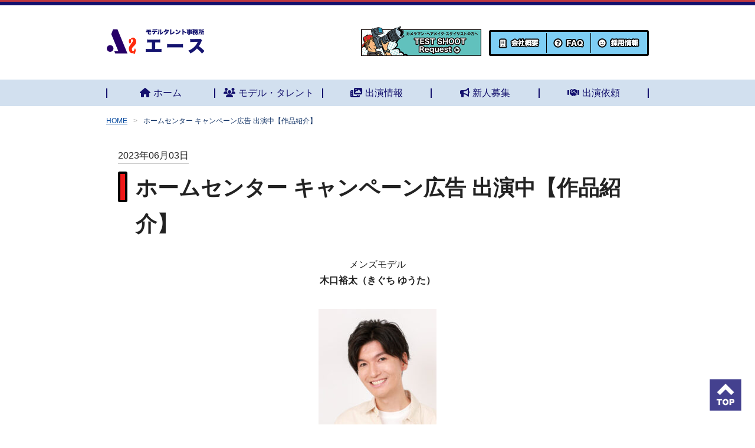

--- FILE ---
content_type: text/html; charset=UTF-8
request_url: https://the-as.com/as_topics/cm_230603/
body_size: 9217
content:

<!DOCTYPE html>
<html lang="ja">
	<head>
			
	<meta charset="UTF-8"/>
	<meta name="viewport" content="width=device-width, initial-scale=1.0"/>

	<meta name="keywords" content="芸能プロダクション,芸能事務所,ミセスモデル,シニアモデル,出演依頼,モデルタレント募集,東京"/>
	<meta name="description" content="ミセス・シニアに特化したモデル事務所として設立。現在はキッズ〜シニアまで個性豊かなモデル・タレントが在籍し、CM他出演実績豊富な芸能事務所。年齢問わず新人募集中。
		"/>
	<link rel="shortcut icon" href="https://the-as.com/wp-content/themes/as/dist/images/favicon.ico"/>
	<link rel="apple-touch-icon" href="https://the-as.com/wp-content/themes/as/dist/images/apple-touch-icon.png"/>
	<title>ホームセンター キャンペーン広告 出演中【作品紹介】   モデルタレント事務所 株式会社エース| STUDIO完備 大森山王の芸能プロダクション</title>
<meta name='robots' content='max-image-preview:large' />
<link rel="alternate" title="oEmbed (JSON)" type="application/json+oembed" href="https://the-as.com/wp-json/oembed/1.0/embed?url=https%3A%2F%2Fthe-as.com%2Fas_topics%2Fcm_230603%2F" />
<link rel="alternate" title="oEmbed (XML)" type="text/xml+oembed" href="https://the-as.com/wp-json/oembed/1.0/embed?url=https%3A%2F%2Fthe-as.com%2Fas_topics%2Fcm_230603%2F&#038;format=xml" />
<style id='wp-img-auto-sizes-contain-inline-css'>
img:is([sizes=auto i],[sizes^="auto," i]){contain-intrinsic-size:3000px 1500px}
/*# sourceURL=wp-img-auto-sizes-contain-inline-css */
</style>
<style id='wp-emoji-styles-inline-css'>

	img.wp-smiley, img.emoji {
		display: inline !important;
		border: none !important;
		box-shadow: none !important;
		height: 1em !important;
		width: 1em !important;
		margin: 0 0.07em !important;
		vertical-align: -0.1em !important;
		background: none !important;
		padding: 0 !important;
	}
/*# sourceURL=wp-emoji-styles-inline-css */
</style>
<style id='wp-block-library-inline-css'>
:root{--wp-block-synced-color:#7a00df;--wp-block-synced-color--rgb:122,0,223;--wp-bound-block-color:var(--wp-block-synced-color);--wp-editor-canvas-background:#ddd;--wp-admin-theme-color:#007cba;--wp-admin-theme-color--rgb:0,124,186;--wp-admin-theme-color-darker-10:#006ba1;--wp-admin-theme-color-darker-10--rgb:0,107,160.5;--wp-admin-theme-color-darker-20:#005a87;--wp-admin-theme-color-darker-20--rgb:0,90,135;--wp-admin-border-width-focus:2px}@media (min-resolution:192dpi){:root{--wp-admin-border-width-focus:1.5px}}.wp-element-button{cursor:pointer}:root .has-very-light-gray-background-color{background-color:#eee}:root .has-very-dark-gray-background-color{background-color:#313131}:root .has-very-light-gray-color{color:#eee}:root .has-very-dark-gray-color{color:#313131}:root .has-vivid-green-cyan-to-vivid-cyan-blue-gradient-background{background:linear-gradient(135deg,#00d084,#0693e3)}:root .has-purple-crush-gradient-background{background:linear-gradient(135deg,#34e2e4,#4721fb 50%,#ab1dfe)}:root .has-hazy-dawn-gradient-background{background:linear-gradient(135deg,#faaca8,#dad0ec)}:root .has-subdued-olive-gradient-background{background:linear-gradient(135deg,#fafae1,#67a671)}:root .has-atomic-cream-gradient-background{background:linear-gradient(135deg,#fdd79a,#004a59)}:root .has-nightshade-gradient-background{background:linear-gradient(135deg,#330968,#31cdcf)}:root .has-midnight-gradient-background{background:linear-gradient(135deg,#020381,#2874fc)}:root{--wp--preset--font-size--normal:16px;--wp--preset--font-size--huge:42px}.has-regular-font-size{font-size:1em}.has-larger-font-size{font-size:2.625em}.has-normal-font-size{font-size:var(--wp--preset--font-size--normal)}.has-huge-font-size{font-size:var(--wp--preset--font-size--huge)}.has-text-align-center{text-align:center}.has-text-align-left{text-align:left}.has-text-align-right{text-align:right}.has-fit-text{white-space:nowrap!important}#end-resizable-editor-section{display:none}.aligncenter{clear:both}.items-justified-left{justify-content:flex-start}.items-justified-center{justify-content:center}.items-justified-right{justify-content:flex-end}.items-justified-space-between{justify-content:space-between}.screen-reader-text{border:0;clip-path:inset(50%);height:1px;margin:-1px;overflow:hidden;padding:0;position:absolute;width:1px;word-wrap:normal!important}.screen-reader-text:focus{background-color:#ddd;clip-path:none;color:#444;display:block;font-size:1em;height:auto;left:5px;line-height:normal;padding:15px 23px 14px;text-decoration:none;top:5px;width:auto;z-index:100000}html :where(.has-border-color){border-style:solid}html :where([style*=border-top-color]){border-top-style:solid}html :where([style*=border-right-color]){border-right-style:solid}html :where([style*=border-bottom-color]){border-bottom-style:solid}html :where([style*=border-left-color]){border-left-style:solid}html :where([style*=border-width]){border-style:solid}html :where([style*=border-top-width]){border-top-style:solid}html :where([style*=border-right-width]){border-right-style:solid}html :where([style*=border-bottom-width]){border-bottom-style:solid}html :where([style*=border-left-width]){border-left-style:solid}html :where(img[class*=wp-image-]){height:auto;max-width:100%}:where(figure){margin:0 0 1em}html :where(.is-position-sticky){--wp-admin--admin-bar--position-offset:var(--wp-admin--admin-bar--height,0px)}@media screen and (max-width:600px){html :where(.is-position-sticky){--wp-admin--admin-bar--position-offset:0px}}

/*# sourceURL=wp-block-library-inline-css */
</style><style id='global-styles-inline-css'>
:root{--wp--preset--aspect-ratio--square: 1;--wp--preset--aspect-ratio--4-3: 4/3;--wp--preset--aspect-ratio--3-4: 3/4;--wp--preset--aspect-ratio--3-2: 3/2;--wp--preset--aspect-ratio--2-3: 2/3;--wp--preset--aspect-ratio--16-9: 16/9;--wp--preset--aspect-ratio--9-16: 9/16;--wp--preset--color--black: #000000;--wp--preset--color--cyan-bluish-gray: #abb8c3;--wp--preset--color--white: #ffffff;--wp--preset--color--pale-pink: #f78da7;--wp--preset--color--vivid-red: #cf2e2e;--wp--preset--color--luminous-vivid-orange: #ff6900;--wp--preset--color--luminous-vivid-amber: #fcb900;--wp--preset--color--light-green-cyan: #7bdcb5;--wp--preset--color--vivid-green-cyan: #00d084;--wp--preset--color--pale-cyan-blue: #8ed1fc;--wp--preset--color--vivid-cyan-blue: #0693e3;--wp--preset--color--vivid-purple: #9b51e0;--wp--preset--gradient--vivid-cyan-blue-to-vivid-purple: linear-gradient(135deg,rgb(6,147,227) 0%,rgb(155,81,224) 100%);--wp--preset--gradient--light-green-cyan-to-vivid-green-cyan: linear-gradient(135deg,rgb(122,220,180) 0%,rgb(0,208,130) 100%);--wp--preset--gradient--luminous-vivid-amber-to-luminous-vivid-orange: linear-gradient(135deg,rgb(252,185,0) 0%,rgb(255,105,0) 100%);--wp--preset--gradient--luminous-vivid-orange-to-vivid-red: linear-gradient(135deg,rgb(255,105,0) 0%,rgb(207,46,46) 100%);--wp--preset--gradient--very-light-gray-to-cyan-bluish-gray: linear-gradient(135deg,rgb(238,238,238) 0%,rgb(169,184,195) 100%);--wp--preset--gradient--cool-to-warm-spectrum: linear-gradient(135deg,rgb(74,234,220) 0%,rgb(151,120,209) 20%,rgb(207,42,186) 40%,rgb(238,44,130) 60%,rgb(251,105,98) 80%,rgb(254,248,76) 100%);--wp--preset--gradient--blush-light-purple: linear-gradient(135deg,rgb(255,206,236) 0%,rgb(152,150,240) 100%);--wp--preset--gradient--blush-bordeaux: linear-gradient(135deg,rgb(254,205,165) 0%,rgb(254,45,45) 50%,rgb(107,0,62) 100%);--wp--preset--gradient--luminous-dusk: linear-gradient(135deg,rgb(255,203,112) 0%,rgb(199,81,192) 50%,rgb(65,88,208) 100%);--wp--preset--gradient--pale-ocean: linear-gradient(135deg,rgb(255,245,203) 0%,rgb(182,227,212) 50%,rgb(51,167,181) 100%);--wp--preset--gradient--electric-grass: linear-gradient(135deg,rgb(202,248,128) 0%,rgb(113,206,126) 100%);--wp--preset--gradient--midnight: linear-gradient(135deg,rgb(2,3,129) 0%,rgb(40,116,252) 100%);--wp--preset--font-size--small: 13px;--wp--preset--font-size--medium: 20px;--wp--preset--font-size--large: 36px;--wp--preset--font-size--x-large: 42px;--wp--preset--spacing--20: 0.44rem;--wp--preset--spacing--30: 0.67rem;--wp--preset--spacing--40: 1rem;--wp--preset--spacing--50: 1.5rem;--wp--preset--spacing--60: 2.25rem;--wp--preset--spacing--70: 3.38rem;--wp--preset--spacing--80: 5.06rem;--wp--preset--shadow--natural: 6px 6px 9px rgba(0, 0, 0, 0.2);--wp--preset--shadow--deep: 12px 12px 50px rgba(0, 0, 0, 0.4);--wp--preset--shadow--sharp: 6px 6px 0px rgba(0, 0, 0, 0.2);--wp--preset--shadow--outlined: 6px 6px 0px -3px rgb(255, 255, 255), 6px 6px rgb(0, 0, 0);--wp--preset--shadow--crisp: 6px 6px 0px rgb(0, 0, 0);}:where(.is-layout-flex){gap: 0.5em;}:where(.is-layout-grid){gap: 0.5em;}body .is-layout-flex{display: flex;}.is-layout-flex{flex-wrap: wrap;align-items: center;}.is-layout-flex > :is(*, div){margin: 0;}body .is-layout-grid{display: grid;}.is-layout-grid > :is(*, div){margin: 0;}:where(.wp-block-columns.is-layout-flex){gap: 2em;}:where(.wp-block-columns.is-layout-grid){gap: 2em;}:where(.wp-block-post-template.is-layout-flex){gap: 1.25em;}:where(.wp-block-post-template.is-layout-grid){gap: 1.25em;}.has-black-color{color: var(--wp--preset--color--black) !important;}.has-cyan-bluish-gray-color{color: var(--wp--preset--color--cyan-bluish-gray) !important;}.has-white-color{color: var(--wp--preset--color--white) !important;}.has-pale-pink-color{color: var(--wp--preset--color--pale-pink) !important;}.has-vivid-red-color{color: var(--wp--preset--color--vivid-red) !important;}.has-luminous-vivid-orange-color{color: var(--wp--preset--color--luminous-vivid-orange) !important;}.has-luminous-vivid-amber-color{color: var(--wp--preset--color--luminous-vivid-amber) !important;}.has-light-green-cyan-color{color: var(--wp--preset--color--light-green-cyan) !important;}.has-vivid-green-cyan-color{color: var(--wp--preset--color--vivid-green-cyan) !important;}.has-pale-cyan-blue-color{color: var(--wp--preset--color--pale-cyan-blue) !important;}.has-vivid-cyan-blue-color{color: var(--wp--preset--color--vivid-cyan-blue) !important;}.has-vivid-purple-color{color: var(--wp--preset--color--vivid-purple) !important;}.has-black-background-color{background-color: var(--wp--preset--color--black) !important;}.has-cyan-bluish-gray-background-color{background-color: var(--wp--preset--color--cyan-bluish-gray) !important;}.has-white-background-color{background-color: var(--wp--preset--color--white) !important;}.has-pale-pink-background-color{background-color: var(--wp--preset--color--pale-pink) !important;}.has-vivid-red-background-color{background-color: var(--wp--preset--color--vivid-red) !important;}.has-luminous-vivid-orange-background-color{background-color: var(--wp--preset--color--luminous-vivid-orange) !important;}.has-luminous-vivid-amber-background-color{background-color: var(--wp--preset--color--luminous-vivid-amber) !important;}.has-light-green-cyan-background-color{background-color: var(--wp--preset--color--light-green-cyan) !important;}.has-vivid-green-cyan-background-color{background-color: var(--wp--preset--color--vivid-green-cyan) !important;}.has-pale-cyan-blue-background-color{background-color: var(--wp--preset--color--pale-cyan-blue) !important;}.has-vivid-cyan-blue-background-color{background-color: var(--wp--preset--color--vivid-cyan-blue) !important;}.has-vivid-purple-background-color{background-color: var(--wp--preset--color--vivid-purple) !important;}.has-black-border-color{border-color: var(--wp--preset--color--black) !important;}.has-cyan-bluish-gray-border-color{border-color: var(--wp--preset--color--cyan-bluish-gray) !important;}.has-white-border-color{border-color: var(--wp--preset--color--white) !important;}.has-pale-pink-border-color{border-color: var(--wp--preset--color--pale-pink) !important;}.has-vivid-red-border-color{border-color: var(--wp--preset--color--vivid-red) !important;}.has-luminous-vivid-orange-border-color{border-color: var(--wp--preset--color--luminous-vivid-orange) !important;}.has-luminous-vivid-amber-border-color{border-color: var(--wp--preset--color--luminous-vivid-amber) !important;}.has-light-green-cyan-border-color{border-color: var(--wp--preset--color--light-green-cyan) !important;}.has-vivid-green-cyan-border-color{border-color: var(--wp--preset--color--vivid-green-cyan) !important;}.has-pale-cyan-blue-border-color{border-color: var(--wp--preset--color--pale-cyan-blue) !important;}.has-vivid-cyan-blue-border-color{border-color: var(--wp--preset--color--vivid-cyan-blue) !important;}.has-vivid-purple-border-color{border-color: var(--wp--preset--color--vivid-purple) !important;}.has-vivid-cyan-blue-to-vivid-purple-gradient-background{background: var(--wp--preset--gradient--vivid-cyan-blue-to-vivid-purple) !important;}.has-light-green-cyan-to-vivid-green-cyan-gradient-background{background: var(--wp--preset--gradient--light-green-cyan-to-vivid-green-cyan) !important;}.has-luminous-vivid-amber-to-luminous-vivid-orange-gradient-background{background: var(--wp--preset--gradient--luminous-vivid-amber-to-luminous-vivid-orange) !important;}.has-luminous-vivid-orange-to-vivid-red-gradient-background{background: var(--wp--preset--gradient--luminous-vivid-orange-to-vivid-red) !important;}.has-very-light-gray-to-cyan-bluish-gray-gradient-background{background: var(--wp--preset--gradient--very-light-gray-to-cyan-bluish-gray) !important;}.has-cool-to-warm-spectrum-gradient-background{background: var(--wp--preset--gradient--cool-to-warm-spectrum) !important;}.has-blush-light-purple-gradient-background{background: var(--wp--preset--gradient--blush-light-purple) !important;}.has-blush-bordeaux-gradient-background{background: var(--wp--preset--gradient--blush-bordeaux) !important;}.has-luminous-dusk-gradient-background{background: var(--wp--preset--gradient--luminous-dusk) !important;}.has-pale-ocean-gradient-background{background: var(--wp--preset--gradient--pale-ocean) !important;}.has-electric-grass-gradient-background{background: var(--wp--preset--gradient--electric-grass) !important;}.has-midnight-gradient-background{background: var(--wp--preset--gradient--midnight) !important;}.has-small-font-size{font-size: var(--wp--preset--font-size--small) !important;}.has-medium-font-size{font-size: var(--wp--preset--font-size--medium) !important;}.has-large-font-size{font-size: var(--wp--preset--font-size--large) !important;}.has-x-large-font-size{font-size: var(--wp--preset--font-size--x-large) !important;}
/*# sourceURL=global-styles-inline-css */
</style>

<style id='classic-theme-styles-inline-css'>
/*! This file is auto-generated */
.wp-block-button__link{color:#fff;background-color:#32373c;border-radius:9999px;box-shadow:none;text-decoration:none;padding:calc(.667em + 2px) calc(1.333em + 2px);font-size:1.125em}.wp-block-file__button{background:#32373c;color:#fff;text-decoration:none}
/*# sourceURL=/wp-includes/css/classic-themes.min.css */
</style>
<link rel='stylesheet' id='theme-style-css' href='https://the-as.com/wp-content/themes/as/dist/css/main.css?ver=1.0.0' media='all' />
<script src="https://the-as.com/wp-includes/js/jquery/jquery.min.js?ver=3.7.1" id="jquery-core-js"></script>
<script src="https://the-as.com/wp-includes/js/jquery/jquery-migrate.min.js?ver=3.4.1" id="jquery-migrate-js"></script>
<link rel="https://api.w.org/" href="https://the-as.com/wp-json/" /><link rel="alternate" title="JSON" type="application/json" href="https://the-as.com/wp-json/wp/v2/as_topics/19232" /><link rel="EditURI" type="application/rsd+xml" title="RSD" href="https://the-as.com/xmlrpc.php?rsd" />
<link rel="canonical" href="https://the-as.com/as_topics/cm_230603/" />
<link rel='shortlink' href='https://the-as.com/?p=19232' />

	<link rel="stylesheet" href="https://cdnjs.cloudflare.com/ajax/libs/font-awesome/6.4.2/css/all.min.css"/>

			<!-- Google Tag Manager -->
		<script>
			(function (w, d, s, l, i) {
w[l] = w[l] || [];
w[l].push({'gtm.start': new Date().getTime(), event: 'gtm.js'});
var f = d.getElementsByTagName(s)[0],
j = d.createElement(s),
dl = l != 'dataLayer' ? '&l=' + l : '';
j.async = true;
j.src = 'https://www.googletagmanager.com/gtm.js?id=' + i + dl;
f.parentNode.insertBefore(j, f);
})(window, document, 'script', 'dataLayer', 'GTM-NWVJHTS');
		</script>
		<!-- End Google Tag Manager -->

		<script>
			var _gaq = _gaq || [];
_gaq.push(['_setAccount', 'UA-28626644-1']);
_gaq.push(['_trackPageview']);

(function () {
var ga = document.createElement('script');
ga.type = 'text/javascript';
ga.async = true;
ga.src = ('https:' == document.location.protocol ? 'https://ssl' : 'http://www') + '.google-analytics.com/ga.js';
var s = document.getElementsByTagName('script')[0];
s.parentNode.insertBefore(ga, s);
})();
		</script>
		<!-- // googleAnalytics -->

		<!-- Global site tag (gtag.js) - Google Analytics -->
		<script async src="https://www.googletagmanager.com/gtag/js?id=G-3R49M7T76J"></script>
		<script>
			window.dataLayer = window.dataLayer || [];
function
gtag () {
dataLayer.push(arguments);
}
gtag('js', new Date());

gtag('config', 'G-3R49M7T76J');
gtag('config', 'UA-28626644-1');
		</script>
		<!-- End Global site tag (gtag.js) - Google Analytics -->

		<!-- Twitter conversion tracking base code -->
		<script>
			!function (e, t, n, s, u, a) {
e.twq || (s = e.twq = function () {
s.exe ? s.exe.apply(s, arguments) : s.queue.push(arguments);
}, s.version = '1.1', s.queue =[], u = t.createElement(n), u.async =! 0, u.src = 'https://static.ads-twitter.com/uwt.js', a = t.getElementsByTagName(n)[0], a.parentNode.insertBefore(u, a))
}(window, document, 'script');
twq('config', 'o5c43');
		</script>
		<!-- End Twitter conversion tracking base code -->

					<script>
				!function (f, b, e, v, n, t, s) {
if (f.fbq) 
return;

n = f.fbq = function () {
n.callMethod ? n.callMethod.apply(n, arguments) : n.queue.push(arguments)
};
if (! f._fbq) 
f._fbq = n;

n.push = n;
n.loaded = !0;
n.version = '2.0';
n.queue = [];
t = b.createElement(e);
t.async = !0;
t.src = v;
s = b.getElementsByTagName(e)[0];
s.parentNode.insertBefore(t, s)
}(window, document, 'script', 'https://connect.facebook.net/en_US/fbevents.js');
fbq('init', '845306142244201');
fbq('track', 'PageView');
			</script>
			<noscript>
				<img height="1" width="1" src="https://www.facebook.com/tr?id=845306142244201&ev=PageView
				&noscript=1"/>
			</noscript>
		
			
			</head>
	<body
		id="app" class="App">
		<!-- Google Tag Manager (noscript) -->
		<noscript>
			<iframe src="https://www.googletagmanager.com/ns.html?id=GTM-NWVJHTS" height="0" width="0" style="display:none;visibility:hidden"></iframe>
		</noscript>
		<!-- End Google Tag Manager (noscript) -->
		        
  <header class="Header headroom--fixed" id="js-Header">
    <div class="Header_Inner">
      <div class="Container">
        <div class="Header_Content">
          <div class="Header_Logo">
              
  <a href="/" class="Logo">
    <img src="https://the-as.com/wp-content/themes/as/dist/images/img/img_logo_mark.gif"
      class="Logo_Mark" />
              
  <img src="https://the-as.com/wp-content/themes/as/dist/images/img/img_logo_letter.png" srcset="https://the-as.com/wp-content/themes/as/dist/images/img/img_logo_letter.png 1x, https://the-as.com/wp-content/themes/as/dist/images/img/img_logo_letter@2x.png 2x" alt=""  />

  </a>

          </div>
          <div class="Header_Asset">
            <!-- <div class="Header_AssetItem"> -->
            <!--     
  <dl class="Header_FontSize js-ChangeFontSize">
    <dt>
      文字<br>サイズ
    </dt>
    <dd>
      <div class="Header_FontBox">
        <a href="#" class="Header_FontItem js-ChangeFontSize_Handler" data-size="large">
                    
  <img src="https://the-as.com/wp-content/themes/as/dist/images/text/text_font_large.png" srcset="https://the-as.com/wp-content/themes/as/dist/images/text/text_font_large.png 1x, https://the-as.com/wp-content/themes/as/dist/images/text/text_font_large@2x.png 2x" alt="大きくする"  />

        </a>
        <a href="#" class="Header_FontItem js-ChangeFontSize_Handler" data-size="normal">
                    
  <img src="https://the-as.com/wp-content/themes/as/dist/images/text/text_font_normal.png" srcset="https://the-as.com/wp-content/themes/as/dist/images/text/text_font_normal.png 1x, https://the-as.com/wp-content/themes/as/dist/images/text/text_font_normal@2x.png 2x" alt="標準に戻す"  />

        </a>
      </div>
    </dd>
  </dl>
 -->
            <!-- </div> -->
            <div class="Header_AssetItem">
                
  <a href="/contact/" class="BelongsModelButton">
              
  <img src="https://the-as.com/wp-content/themes/as/dist/images/banner/bnr_test_shoot.png" srcset="https://the-as.com/wp-content/themes/as/dist/images/banner/bnr_test_shoot.png 1x, https://the-as.com/wp-content/themes/as/dist/images/banner/bnr_test_shoot@2x.png 2x" alt=""  />

  </a>

            </div>
            <div class="Header_AssetItem">
              <ul class="Header_Nav">
  <li>
    <a href="/company" class="Header_NavLink">
                
  <img src="https://the-as.com/wp-content/themes/as/dist/images/icon/icon_building.png" srcset="https://the-as.com/wp-content/themes/as/dist/images/icon/icon_building.png 1x, https://the-as.com/wp-content/themes/as/dist/images/icon/icon_building@2x.png 2x" alt="" class="Header_NavIcon" />

                
  <img src="https://the-as.com/wp-content/themes/as/dist/images/text/text_company.png" srcset="https://the-as.com/wp-content/themes/as/dist/images/text/text_company.png 1x, https://the-as.com/wp-content/themes/as/dist/images/text/text_company@2x.png 2x" alt="会社概要"  />

    </a>
  </li>
  <li>
    <a href="/audtion/faq" class="Header_NavLink">
                
  <img src="https://the-as.com/wp-content/themes/as/dist/images/icon/icon_question_circle.png" srcset="https://the-as.com/wp-content/themes/as/dist/images/icon/icon_question_circle.png 1x, https://the-as.com/wp-content/themes/as/dist/images/icon/icon_question_circle@2x.png 2x" alt="" class="Header_NavIcon" />

                
  <img src="https://the-as.com/wp-content/themes/as/dist/images/text/text_faq.png" srcset="https://the-as.com/wp-content/themes/as/dist/images/text/text_faq.png 1x, https://the-as.com/wp-content/themes/as/dist/images/text/text_faq@2x.png 2x" alt="FAQ"  />

    </a>
  </li>
  <li>
    <a href="/staff" class="Header_NavLink">
                
  <img src="https://the-as.com/wp-content/themes/as/dist/images/icon/icon_smile.png" srcset="https://the-as.com/wp-content/themes/as/dist/images/icon/icon_smile.png 1x, https://the-as.com/wp-content/themes/as/dist/images/icon/icon_smile@2x.png 2x" alt="" class="Header_NavIcon" />

                
  <img src="https://the-as.com/wp-content/themes/as/dist/images/text/text_reqruit.png" srcset="https://the-as.com/wp-content/themes/as/dist/images/text/text_reqruit.png 1x, https://the-as.com/wp-content/themes/as/dist/images/text/text_reqruit@2x.png 2x" alt="採用情報"  />

    </a>
  </li>
</ul>

            </div>
          </div>
          <div class="Header_SpMenu" id="js-ToggleMenu">
            <div class="Header_Bar">
              <span></span>
              <span></span>
              <span></span>
            </div>
            <div class="Header_MenuText">
              MENU
            </div>
          </div>
        </div>
      </div>
      <div class="Header_Menu">
        <ul class="Header_MenuList">
          <li><a href="/">ホーム</a></li>
          <li><a href="/model">エース所属モデル・タレント紹介（一部）</a></li>
          <li><a href="/info">出演作品（公開可能な作品の中から一部）</a></li>
          <li>
            <div class="Header_MenuToggleContainer js-ToggleBox">
              <div class="Header_MenuToggle">
                <a href="/lp/audition">モデル募集 モデル活動に興味のある方へ</a>
                <div class="Header_MenuToggleHandler js-ToggleBox_Handler">
                  <span class="Header_MenuToggleIcon Header_MenuToggleIcon-open">
                    <i class="fa fa-plus"></i>
                  </span>
                  <span class="Header_MenuToggleIcon Header_MenuToggleIcon-close">
                    <i class="fa fa-minus"></i>
                  </span>
                </div>
              </div>
              <ul class="Header_MenuNestList">
                <li><a href="/audition/apply">応募フォーム以外でのエントリー方法</a></li>
              </ul>
            </div>
          </li>
          <li><a href="/audition/faq">よくあるご質問</a></li>
          <li><a href="/order">出演依頼 クライアント様へ</a></li>
          <li>
            <div class="Header_MenuToggleContainer js-ToggleBox">
              <div class="Header_MenuToggle">
                <a href="/as_topics">エースの話題大集合（ニュース）</a>
                <div class="Header_MenuToggleHandler js-ToggleBox_Handler">
                  <span class="Header_MenuToggleIcon Header_MenuToggleIcon-open">
                    <i class="fa fa-plus"></i>
                  </span>
                  <span class="Header_MenuToggleIcon Header_MenuToggleIcon-close">
                    <i class="fa fa-minus"></i>
                  </span>
                </div>
              </div>
              <ul class="Header_MenuNestList">
                <li><a href="/as_topics/cat/model">モデル紹介</a></li>
                <li><a href="/as_topics/cat/activity">活動報告</a></li>
                <li><a href="/as_topics/cat/performance">スタッフ日記</a></li>
                <li><a href="/as_topics/cat/work">作品紹介</a></li>
                <li><a href="/as_topics/cat/info">お知らせ</a></li>
              </ul>
            </div>
          </li>
          <li><a href="/company">会社概要</a></li>
          <li><a href="/staff">スタッフ・マネージャー採用情報</a></li>
          <li><a href="/sitepolicy">サイトポリシー</a></li>
          <li><a href="/law">法規に基づく表記</a></li>
          <li><a href="/privacy">プライバシーポリシー</a></li>
          <li><a href="/site-map">サイトマップ</a></li>
          <li><a href="/contact">お問い合わせ</a></li>
        </ul>
      </div>
    </div>
  </header>

		<div class="t-PageLayout_Nav">
			<nav class="SiteNav">
  <div class="Container">
    <ul class="SiteNav_List">
      <li>
        <a href="/" class="SiteNav_Link"><span class="SiteNav_LinkIcon"><i class="fa fa-home"></i></span>ホーム</a>
      </li>
      <li><a href="/model" class="SiteNav_Link"><span class="SiteNav_LinkIcon"><i class="fa fa-users"></i></span>モデル・タレント</a></li>
      <li><a href="/as_topics/cat/work" class="SiteNav_Link"><span class="SiteNav_LinkIcon"><i class="fa fa-photo-video"></i></span>出演情報</a></li>
      <li><a href="/lp/audition" class="SiteNav_Link"><span class="SiteNav_LinkIcon"><i class="fa fa-bullhorn"></i></span>新人募集</a></li>
      <li><a href="/order" class="SiteNav_Link"><span class="SiteNav_LinkIcon"><i class="fa fa-handshake"></i></span>出演依頼</a></li>
    </ul>
  </div>
</nav>

		</div>
		<div class="t-PageLayout_Content"> <div class="Container">
  <div class="t-Post_Breadcrumb">
      
  <ol class="Breadcrumb">
    <li><a href="/">HOME</a></li>
                  <li>ホームセンター キャンペーン広告 出演中【作品紹介】</li>
            </ol>

  </div>
  
  
  <div class="Content">
    <time class="t-Post_Date">2023年06月03日</time>
    
    <div class="t-Post_Header">
        
  <h2 class="Heading">
    ホームセンター キャンペーン広告 出演中【作品紹介】
  </h2>

    </div>
    <div class="PageContent"><p style="text-align: center;">メンズモデル<br />
<strong>木口裕太（きぐち ゆうた）</strong></p>
<p style="text-align: center;"><img fetchpriority="high" decoding="async" class="aligncenter size-medium wp-image-19235" src="https://the-as.com/wp-content/uploads/2023/06/model-1-200x300.jpg" alt="modelphoto" width="200" height="300" srcset="https://the-as.com/wp-content/uploads/2023/06/model-1-200x300.jpg 200w, https://the-as.com/wp-content/uploads/2023/06/model-1-682x1024.jpg 682w, https://the-as.com/wp-content/uploads/2023/06/model-1-768x1152.jpg 768w, https://the-as.com/wp-content/uploads/2023/06/model-1-1024x1536.jpg 1024w, https://the-as.com/wp-content/uploads/2023/06/model-1.jpg 1181w" sizes="(max-width: 200px) 100vw, 200px" /></p>
<p style="text-align: center;">カインズ様<br />
デザインコラボレーション企画に<br />
エースモデルが出演！</p>
<p style="text-align: center;"><img decoding="async" class="aligncenter size-medium wp-image-19236" src="https://the-as.com/wp-content/uploads/2023/06/cmphoto-300x162.jpg" alt="cmphoto" width="300" height="162" srcset="https://the-as.com/wp-content/uploads/2023/06/cmphoto-300x162.jpg 300w, https://the-as.com/wp-content/uploads/2023/06/cmphoto-1024x555.jpg 1024w, https://the-as.com/wp-content/uploads/2023/06/cmphoto-768x416.jpg 768w, https://the-as.com/wp-content/uploads/2023/06/cmphoto.jpg 1501w" sizes="(max-width: 300px) 100vw, 300px" /></p>
<p style="text-align: center;"><img decoding="async" class="aligncenter size-medium wp-image-19237" src="https://the-as.com/wp-content/uploads/2023/06/cmphoto-300x180.png" alt="cmphoto" width="300" height="180" srcset="https://the-as.com/wp-content/uploads/2023/06/cmphoto-300x180.png 300w, https://the-as.com/wp-content/uploads/2023/06/cmphoto-1024x613.png 1024w, https://the-as.com/wp-content/uploads/2023/06/cmphoto-768x460.png 768w, https://the-as.com/wp-content/uploads/2023/06/cmphoto-1536x920.png 1536w, https://the-as.com/wp-content/uploads/2023/06/cmphoto-2048x1227.png 2048w" sizes="(max-width: 300px) 100vw, 300px" /></p>
<p style="text-align: center;">20代より活躍している木口くん。<br />
30代になり、今回はパパ役での<br />
出演となりました。</p>
<p style="text-align: center;">年齢を重ねて幅も広がり、<br />
今後の活躍にも期待大！<br />
応援宜しくお願い致します。</p>
<p style="text-align: center;">モデルという職業は、<br />
いくつになってもチャレンジ可能！<br />
趣味や特技など自分を活かして<br />
活動してみませんか？</p>
<p style="text-align: center;"><a href="https://the-as.com/lp/audition/"><img loading="lazy" decoding="async" class="aligncenter size-medium wp-image-15256" src="https://the-as.com/wp-content/uploads/2023/01/oubo-2-300x247.png" alt="" width="300" height="247" srcset="https://the-as.com/wp-content/uploads/2023/01/oubo-2-300x247.png 300w, https://the-as.com/wp-content/uploads/2023/01/oubo-2.png 510w" sizes="auto, (max-width: 300px) 100vw, 300px" /></a></p>
</div>
    <ul class="t-Post_Pagination">
      <li><a href="https://the-as.com/as_topics/shooting_230605/" rel="next">&lt;&lt; 最近の記事へ</a></li>
      <li><a href="https://the-as.com/as_topics/shooting_230601/" rel="prev"> 過去の記事へ &gt;&gt;</a></li>
    </ul>
  </div>
</div>
			</div>
			    
  <footer class="Footer">
        <div class="Footer_Contents">
      <div class="Footer_Company">
        モデルタレント事務所エース
      </div>
      <div class="Footer_Access">
        <div class="Footer_Address">
          <a href="https://www.google.com/maps/place/%E6%A0%AA%E5%BC%8F%E4%BC%9A%E7%A4%BE%E3%82%A8%E3%83%BC%E3%82%B9+%E3%83%A2%E3%83%87%E3%83%AB%E3%82%BF%E3%83%AC%E3%83%B3%E3%83%88%E4%BA%8B%E5%8B%99%E6%89%80/@35.5852335,139.7206787,17z/data=!4m15!1m8!3m7!1s0x601860254b00e0e7:0x9f2db08b61185c95!2z44CSMTQzLTAwMjMg5p2x5Lqs6YO95aSn55Sw5Yy65bGx546L77yU5LiB55uu77yS77yQ4oiS77yR77yW!3b1!8m2!3d35.5852335!4d139.7206787!16s%2Fg%2F11c4t6d71p!3m5!1s0x60188b82a8264eb1:0x320339c0d2ebcf2e!8m2!3d35.5852335!4d139.7206787!16s%2Fg%2F11h3vdq3pk?entry=ttu" target="_blank">
            東京都大田区山王4-20-16<br>
            （STUDIO完備大森山王邸宅オフィス）
          </a>
          <a class="Footer_ViewMap" href="/wp-content/themes/as/assets/pdf/map.pdf" target="_blank">
            <i class="fas fa-external-link-alt"></i>
            案内地図
          </a>
        </div>
        <div class="Footer_JobRequest"><a href="/job-request-in-english">          
  <img src="https://the-as.com/wp-content/themes/as/dist/images/btn/btn_jobrequest.png" srcset="https://the-as.com/wp-content/themes/as/dist/images/btn/btn_jobrequest.png 1x, https://the-as.com/wp-content/themes/as/dist/images/btn/btn_jobrequest@2x.png 2x" alt=""  />
</a></div>
      </div>
      <ul class="Footer_Sns">
        <li>
          <a href="https://www.facebook.com/pr.As.model" class="Footer_SnsLink" target="_blank">
            <i class="fab fa-facebook-square"></i>
          </a>
        </li>
        <li>
          <a href="https://www.instagram.com/asstaffmanager/" class="Footer_SnsLink" target="_blank"><i class="fab fa-instagram"></i></a>
        </li>
        <li>
          <a href="https://page.line.me/asmodel" class="Footer_SnsLink" target="_blank"><i class="fab fa-line"></i></a>
        </li>
        <li>
          <a href="https://twitter.com/the_as_model" class="Footer_SnsLink" target="_blank"><i class="fab fa-x-twitter"></i></a>
        </li>
      <li>
        <a href="https://www.youtube.com/@theas" class="Footer_SnsLink" target="_blank"><i class="fab fa-youtube"></i></a>
      </li>
      </ul>
    </div>
    <ul class="Footer_Nav">
      <li><a href="/company">会社概要</a></li>
      <li><a href="/link">関連リンク</a></li>
      <li><a href="/sitepolicy">サイトポリシー</a></li>
      <li><a href="/law">法規に基づく表記</a></li>
      <li><a href="/privacy">プライバシーポリシー</a></li>
      <li><a href="/site-map">サイトマップ</a></li>
    </ul>
        <p class="Footer_Copy">
      copyright(c)2021 As. All Rights Reserved
    </p>
        <p class="Footer_Attention">
      当サイトのコンテンツ、ドキュメント、データ、画像、映像、音声などの著作権はタレントモデル事務所エースの許可を受けている著作権者に属します。
      <br />許可無くこれらを無断使用することは法律で禁じられ、違反者は民事上及び刑事上の責任を負い、処罰されることがあります。
    </p>
      </footer>

			
<div class="ScrollTopButton" id="js-ScrollTopButton">          
  <img src="https://the-as.com/wp-content/themes/as/dist/images/btn/btn_back_to_top.png" srcset="https://the-as.com/wp-content/themes/as/dist/images/btn/btn_back_to_top.png 1x, https://the-as.com/wp-content/themes/as/dist/images/btn/btn_back_to_top@2x.png 2x" alt=""  />
</div>


			<script src="https://ajaxzip3.github.io/ajaxzip3.js" charset="UTF-8"></script>
			<script type="speculationrules">
{"prefetch":[{"source":"document","where":{"and":[{"href_matches":"/*"},{"not":{"href_matches":["/wp-*.php","/wp-admin/*","/wp-content/uploads/*","/wp-content/*","/wp-content/plugins/*","/wp-content/themes/as/*","/*\\?(.+)"]}},{"not":{"selector_matches":"a[rel~=\"nofollow\"]"}},{"not":{"selector_matches":".no-prefetch, .no-prefetch a"}}]},"eagerness":"conservative"}]}
</script>
<script src="https://the-as.com/wp-content/plugins/table-of-contents-plus/front.min.js?ver=2411.1" id="toc-front-js"></script>
<script src="https://the-as.com/wp-content/themes/as/dist/js/main.js?ver=1.0.0" id="theme-script-js"></script>
<script id="no-right-click-images-admin-js-extra">
var nrci_opts = {"gesture":"1","drag":"1","touch":"1","admin":"1"};
//# sourceURL=no-right-click-images-admin-js-extra
</script>
<script src="https://the-as.com/wp-content/plugins/no-right-click-images-plugin/js/no-right-click-images-frontend.js?ver=4.1" id="no-right-click-images-admin-js"></script>
<script id="wp-emoji-settings" type="application/json">
{"baseUrl":"https://s.w.org/images/core/emoji/17.0.2/72x72/","ext":".png","svgUrl":"https://s.w.org/images/core/emoji/17.0.2/svg/","svgExt":".svg","source":{"concatemoji":"https://the-as.com/wp-includes/js/wp-emoji-release.min.js?ver=6.9"}}
</script>
<script type="module">
/*! This file is auto-generated */
const a=JSON.parse(document.getElementById("wp-emoji-settings").textContent),o=(window._wpemojiSettings=a,"wpEmojiSettingsSupports"),s=["flag","emoji"];function i(e){try{var t={supportTests:e,timestamp:(new Date).valueOf()};sessionStorage.setItem(o,JSON.stringify(t))}catch(e){}}function c(e,t,n){e.clearRect(0,0,e.canvas.width,e.canvas.height),e.fillText(t,0,0);t=new Uint32Array(e.getImageData(0,0,e.canvas.width,e.canvas.height).data);e.clearRect(0,0,e.canvas.width,e.canvas.height),e.fillText(n,0,0);const a=new Uint32Array(e.getImageData(0,0,e.canvas.width,e.canvas.height).data);return t.every((e,t)=>e===a[t])}function p(e,t){e.clearRect(0,0,e.canvas.width,e.canvas.height),e.fillText(t,0,0);var n=e.getImageData(16,16,1,1);for(let e=0;e<n.data.length;e++)if(0!==n.data[e])return!1;return!0}function u(e,t,n,a){switch(t){case"flag":return n(e,"\ud83c\udff3\ufe0f\u200d\u26a7\ufe0f","\ud83c\udff3\ufe0f\u200b\u26a7\ufe0f")?!1:!n(e,"\ud83c\udde8\ud83c\uddf6","\ud83c\udde8\u200b\ud83c\uddf6")&&!n(e,"\ud83c\udff4\udb40\udc67\udb40\udc62\udb40\udc65\udb40\udc6e\udb40\udc67\udb40\udc7f","\ud83c\udff4\u200b\udb40\udc67\u200b\udb40\udc62\u200b\udb40\udc65\u200b\udb40\udc6e\u200b\udb40\udc67\u200b\udb40\udc7f");case"emoji":return!a(e,"\ud83e\u1fac8")}return!1}function f(e,t,n,a){let r;const o=(r="undefined"!=typeof WorkerGlobalScope&&self instanceof WorkerGlobalScope?new OffscreenCanvas(300,150):document.createElement("canvas")).getContext("2d",{willReadFrequently:!0}),s=(o.textBaseline="top",o.font="600 32px Arial",{});return e.forEach(e=>{s[e]=t(o,e,n,a)}),s}function r(e){var t=document.createElement("script");t.src=e,t.defer=!0,document.head.appendChild(t)}a.supports={everything:!0,everythingExceptFlag:!0},new Promise(t=>{let n=function(){try{var e=JSON.parse(sessionStorage.getItem(o));if("object"==typeof e&&"number"==typeof e.timestamp&&(new Date).valueOf()<e.timestamp+604800&&"object"==typeof e.supportTests)return e.supportTests}catch(e){}return null}();if(!n){if("undefined"!=typeof Worker&&"undefined"!=typeof OffscreenCanvas&&"undefined"!=typeof URL&&URL.createObjectURL&&"undefined"!=typeof Blob)try{var e="postMessage("+f.toString()+"("+[JSON.stringify(s),u.toString(),c.toString(),p.toString()].join(",")+"));",a=new Blob([e],{type:"text/javascript"});const r=new Worker(URL.createObjectURL(a),{name:"wpTestEmojiSupports"});return void(r.onmessage=e=>{i(n=e.data),r.terminate(),t(n)})}catch(e){}i(n=f(s,u,c,p))}t(n)}).then(e=>{for(const n in e)a.supports[n]=e[n],a.supports.everything=a.supports.everything&&a.supports[n],"flag"!==n&&(a.supports.everythingExceptFlag=a.supports.everythingExceptFlag&&a.supports[n]);var t;a.supports.everythingExceptFlag=a.supports.everythingExceptFlag&&!a.supports.flag,a.supports.everything||((t=a.source||{}).concatemoji?r(t.concatemoji):t.wpemoji&&t.twemoji&&(r(t.twemoji),r(t.wpemoji)))});
//# sourceURL=https://the-as.com/wp-includes/js/wp-emoji-loader.min.js
</script>

		</body>
	</html>
